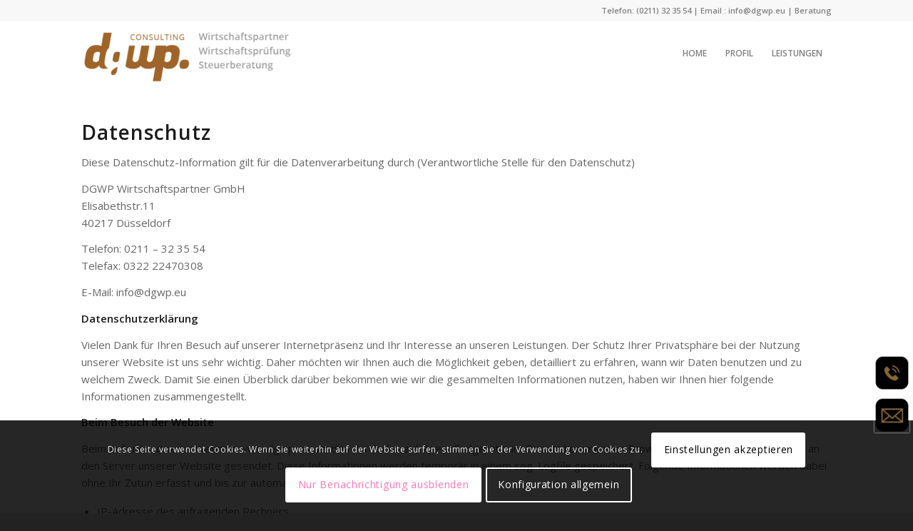

--- FILE ---
content_type: text/html; charset=UTF-8
request_url: https://www.dgwp.eu/datenschutz/
body_size: 63888
content:
<!DOCTYPE html><html lang="de" class="html_stretched responsive av-preloader-disabled  html_header_top html_logo_left html_main_nav_header html_menu_right html_slim html_header_sticky html_header_shrinking_disabled html_header_topbar_active html_mobile_menu_phone html_header_searchicon_disabled html_content_align_center html_header_unstick_top_disabled html_header_stretch_disabled html_minimal_header html_av-overlay-side html_av-overlay-side-classic html_av-submenu-noclone html_entry_id_74 av-cookies-consent-show-message-bar av-cookies-cookie-consent-enabled av-cookies-can-opt-out av-cookies-user-silent-accept avia-cookie-check-browser-settings av-no-preview av-default-lightbox html_text_menu_active av-mobile-menu-switch-default"><head><meta charset="UTF-8" /><meta name="viewport" content="width=device-width, initial-scale=1"><meta name='robots' content='index, follow, max-image-preview:large, max-snippet:-1, max-video-preview:-1' /> <script type='text/javascript'>function avia_cookie_check_sessionStorage()
				{
					//	FF throws error when all cookies blocked !!
					var sessionBlocked = false;
					try
					{
						var test = sessionStorage.getItem( 'aviaCookieRefused' ) != null;
					}
					catch(e)
					{
						sessionBlocked = true;
					}

					var aviaCookieRefused = ! sessionBlocked ? sessionStorage.getItem( 'aviaCookieRefused' ) : null;

					var html = document.getElementsByTagName('html')[0];

					/**
					 * Set a class to avoid calls to sessionStorage
					 */
					if( sessionBlocked || aviaCookieRefused )
					{
						if( html.className.indexOf('av-cookies-session-refused') < 0 )
						{
							html.className += ' av-cookies-session-refused';
						}
					}

					if( sessionBlocked || aviaCookieRefused || document.cookie.match(/aviaCookieConsent/) )
					{
						if( html.className.indexOf('av-cookies-user-silent-accept') >= 0 )
						{
							 html.className = html.className.replace(/\bav-cookies-user-silent-accept\b/g, '');
						}
					}
				}

				avia_cookie_check_sessionStorage();</script> <link media="all" href="https://www.dgwp.eu/wp-content/cache/autoptimize/css/autoptimize_a8197e3a7c701a49cfebd615923d398f.css" rel="stylesheet"><title>Datenschutz - Dirk Uwe Dgwp</title><link rel="canonical" href="https://www.dgwp.eu/datenschutz/" /><meta property="og:locale" content="de_DE" /><meta property="og:type" content="article" /><meta property="og:title" content="Datenschutz - Dirk Uwe Dgwp" /><meta property="og:url" content="https://www.dgwp.eu/datenschutz/" /><meta property="og:site_name" content="Dirk Uwe Dgwp" /><meta property="article:modified_time" content="2020-03-16T13:02:19+00:00" /><meta name="twitter:card" content="summary_large_image" /><meta name="twitter:label1" content="Geschätzte Lesezeit" /><meta name="twitter:data1" content="9 Minuten" /> <script type="application/ld+json" class="yoast-schema-graph">{"@context":"https://schema.org","@graph":[{"@type":"WebPage","@id":"https://www.dgwp.eu/datenschutz/","url":"https://www.dgwp.eu/datenschutz/","name":"Datenschutz - Dirk Uwe Dgwp","isPartOf":{"@id":"https://www.dgwp.eu/#website"},"datePublished":"2020-01-06T19:42:02+00:00","dateModified":"2020-03-16T13:02:19+00:00","breadcrumb":{"@id":"https://www.dgwp.eu/datenschutz/#breadcrumb"},"inLanguage":"de","potentialAction":[{"@type":"ReadAction","target":["https://www.dgwp.eu/datenschutz/"]}]},{"@type":"BreadcrumbList","@id":"https://www.dgwp.eu/datenschutz/#breadcrumb","itemListElement":[{"@type":"ListItem","position":1,"name":"Portada","item":"https://www.dgwp.eu/home/"},{"@type":"ListItem","position":2,"name":"Datenschutz"}]},{"@type":"WebSite","@id":"https://www.dgwp.eu/#website","url":"https://www.dgwp.eu/","name":"Dirk Uwe Dgwp","description":"","potentialAction":[{"@type":"SearchAction","target":{"@type":"EntryPoint","urlTemplate":"https://www.dgwp.eu/?s={search_term_string}"},"query-input":{"@type":"PropertyValueSpecification","valueRequired":true,"valueName":"search_term_string"}}],"inLanguage":"de"}]}</script> <link rel="alternate" type="application/rss+xml" title="Dirk Uwe Dgwp &raquo; Feed" href="https://www.dgwp.eu/feed/" /><link rel="alternate" type="application/rss+xml" title="Dirk Uwe Dgwp &raquo; Kommentar-Feed" href="https://www.dgwp.eu/comments/feed/" /><link rel='stylesheet' id='avia-merged-styles-css' href='https://www.dgwp.eu/wp-content/cache/autoptimize/css/autoptimize_single_84744df0035b0498ac4196aa677c3621.css' type='text/css' media='all' /><link rel="https://api.w.org/" href="https://www.dgwp.eu/wp-json/" /><link rel="alternate" title="JSON" type="application/json" href="https://www.dgwp.eu/wp-json/wp/v2/pages/74" /><link rel="EditURI" type="application/rsd+xml" title="RSD" href="https://www.dgwp.eu/xmlrpc.php?rsd" /><meta name="generator" content="WordPress 6.7.4" /><link rel='shortlink' href='https://www.dgwp.eu/?p=74' /><link rel="alternate" title="oEmbed (JSON)" type="application/json+oembed" href="https://www.dgwp.eu/wp-json/oembed/1.0/embed?url=https%3A%2F%2Fwww.dgwp.eu%2Fdatenschutz%2F" /><link rel="alternate" title="oEmbed (XML)" type="text/xml+oembed" href="https://www.dgwp.eu/wp-json/oembed/1.0/embed?url=https%3A%2F%2Fwww.dgwp.eu%2Fdatenschutz%2F&#038;format=xml" /><link rel="profile" href="https://gmpg.org/xfn/11" /><link rel="alternate" type="application/rss+xml" title="Dirk Uwe Dgwp RSS2 Feed" href="https://www.dgwp.eu/feed/" /><link rel="pingback" href="https://www.dgwp.eu/xmlrpc.php" /> <!--[if lt IE 9]><script src="https://www.dgwp.eu/wp-content/themes/enfold/js/html5shiv.js"></script><![endif]--><link rel="icon" href="https://www.dgwp.eu/wp-content/uploads/2020/01/Logo-dgup150-x150.png" type="image/png">  <script type="text/javascript">'use strict';var avia_is_mobile=!1;if(/Android|webOS|iPhone|iPad|iPod|BlackBerry|IEMobile|Opera Mini/i.test(navigator.userAgent)&&'ontouchstart' in document.documentElement){avia_is_mobile=!0;document.documentElement.className+=' avia_mobile '}
else{document.documentElement.className+=' avia_desktop '};document.documentElement.className+=' js_active ';(function(){var e=['-webkit-','-moz-','-ms-',''],n='',o=!1,a=!1;for(var t in e){if(e[t]+'transform' in document.documentElement.style){o=!0;n=e[t]+'transform'};if(e[t]+'perspective' in document.documentElement.style){a=!0}};if(o){document.documentElement.className+=' avia_transform '};if(a){document.documentElement.className+=' avia_transform3d '};if(typeof document.getElementsByClassName=='function'&&typeof document.documentElement.getBoundingClientRect=='function'&&avia_is_mobile==!1){if(n&&window.innerHeight>0){setTimeout(function(){var e=0,o={},a=0,t=document.getElementsByClassName('av-parallax'),i=window.pageYOffset||document.documentElement.scrollTop;for(e=0;e<t.length;e++){t[e].style.top='0px';o=t[e].getBoundingClientRect();a=Math.ceil((window.innerHeight+i-o.top)*0.3);t[e].style[n]='translate(0px, '+a+'px)';t[e].style.top='auto';t[e].className+=' enabled-parallax '}},50)}}})();</script> </head><body id="top" class="privacy-policy page-template-default page page-id-74 stretched no_sidebar_border rtl_columns av-curtain-numeric open_sans  av-recaptcha-enabled av-google-badge-hide" itemscope="itemscope" itemtype="https://schema.org/WebPage" ><div id='wrap_all'><header id='header' class='all_colors header_color light_bg_color  av_header_top av_logo_left av_main_nav_header av_menu_right av_slim av_header_sticky av_header_shrinking_disabled av_header_stretch_disabled av_mobile_menu_phone av_header_searchicon_disabled av_header_unstick_top_disabled av_minimal_header av_bottom_nav_disabled  av_header_border_disabled' data-av_shrink_factor='50' role="banner" itemscope="itemscope" itemtype="https://schema.org/WPHeader" ><div id='header_meta' class='container_wrap container_wrap_meta  av_secondary_right av_extra_header_active av_phone_active_right av_entry_id_74'><div class='container'><div class='phone-info '><div>Telefon: <a href='tel:+490211323554''>(0211) 32 35 54</a> | Email : <a href='mailto:info@dgwp.eu'>info@dgwp.eu</a> | <a href=''>Beratung</a></div></div></div></div><div  id='header_main' class='container_wrap container_wrap_logo'><div class='container av-logo-container'><div class='inner-container'><span class='logo avia-standard-logo'><a href='https://www.dgwp.eu/' class='' aria-label='Dirk Uwe Dgwp' ><noscript><img src="https://www.dgwp.eu/wp-content/uploads/2020/03/LogoDirkRecurso-1-300x86.png" height="100" width="300" alt='Dirk Uwe Dgwp' title='' /></noscript><img class="lazyload" src='data:image/svg+xml,%3Csvg%20xmlns=%22http://www.w3.org/2000/svg%22%20viewBox=%220%200%20300%20100%22%3E%3C/svg%3E' data-src="https://www.dgwp.eu/wp-content/uploads/2020/03/LogoDirkRecurso-1-300x86.png" height="100" width="300" alt='Dirk Uwe Dgwp' title='' /></a></span><nav class='main_menu' data-selectname='Wähle eine Seite'  role="navigation" itemscope="itemscope" itemtype="https://schema.org/SiteNavigationElement" ><div class="avia-menu av-main-nav-wrap"><ul role="menu" class="menu av-main-nav" id="avia-menu"><li role="menuitem" id="menu-item-86" class="menu-item menu-item-type-post_type menu-item-object-page menu-item-home menu-item-top-level menu-item-top-level-1"><a href="https://www.dgwp.eu/" itemprop="url" tabindex="0"><span class="avia-bullet"></span><span class="avia-menu-text">Home</span><span class="avia-menu-fx"><span class="avia-arrow-wrap"><span class="avia-arrow"></span></span></span></a></li><li role="menuitem" id="menu-item-272" class="menu-item menu-item-type-post_type menu-item-object-page menu-item-top-level menu-item-top-level-2"><a href="https://www.dgwp.eu/profil/" itemprop="url" tabindex="0"><span class="avia-bullet"></span><span class="avia-menu-text">Profil</span><span class="avia-menu-fx"><span class="avia-arrow-wrap"><span class="avia-arrow"></span></span></span></a></li><li role="menuitem" id="menu-item-340" class="menu-item menu-item-type-post_type menu-item-object-page menu-item-has-children menu-item-top-level menu-item-top-level-3"><a href="https://www.dgwp.eu/wirtschaftsprufung/" itemprop="url" tabindex="0"><span class="avia-bullet"></span><span class="avia-menu-text">Leistungen</span><span class="avia-menu-fx"><span class="avia-arrow-wrap"><span class="avia-arrow"></span></span></span></a><ul class="sub-menu"><li role="menuitem" id="menu-item-461" class="menu-item menu-item-type-post_type menu-item-object-page"><a href="https://www.dgwp.eu/wirtschaftsprufung/" itemprop="url" tabindex="0"><span class="avia-bullet"></span><span class="avia-menu-text">Wirtschaftsprüfung</span></a></li><li role="menuitem" id="menu-item-458" class="menu-item menu-item-type-post_type menu-item-object-page"><a href="https://www.dgwp.eu/steuerberatung/" itemprop="url" tabindex="0"><span class="avia-bullet"></span><span class="avia-menu-text">Steuerberatung</span></a></li><li role="menuitem" id="menu-item-615" class="menu-item menu-item-type-post_type menu-item-object-page"><a href="https://www.dgwp.eu/agrarsteuerrecht/" itemprop="url" tabindex="0"><span class="avia-bullet"></span><span class="avia-menu-text">Agrarsteuerrecht</span></a></li><li role="menuitem" id="menu-item-616" class="menu-item menu-item-type-post_type menu-item-object-page"><a href="https://www.dgwp.eu/espana-y-latinoamerica/" itemprop="url" tabindex="0"><span class="avia-bullet"></span><span class="avia-menu-text">España y Latinoamérica</span></a></li></ul></li><li class="av-burger-menu-main menu-item-avia-special " role="menuitem"> <a href="#" aria-label="Menü" aria-hidden="false"> <span class="av-hamburger av-hamburger--spin av-js-hamburger"> <span class="av-hamburger-box"> <span class="av-hamburger-inner"></span> <strong>Menü</strong> </span> </span> <span class="avia_hidden_link_text">Menü</span> </a></li></ul></div></nav></div></div></div><div class="header_bg"></div></header><div id='main' class='all_colors' data-scroll-offset='88'><div   class='main_color container_wrap_first container_wrap fullsize'  ><div class='container av-section-cont-open' ><main  role="main" itemprop="mainContentOfPage"  class='template-page content  av-content-full alpha units'><div class='post-entry post-entry-type-page post-entry-74'><div class='entry-content-wrapper clearfix'><section  class='av_textblock_section av-k7ugm2ag-f3506f3c5dec6a9d937f743fe3974a51 '   itemscope="itemscope" itemtype="https://schema.org/CreativeWork" ><div class='avia_textblock'  itemprop="text" ><h2><strong>Datenschutz </strong></h2><p>Diese Datenschutz-Information gilt für die Datenverarbeitung durch (Verantwortliche Stelle für den Datenschutz)</p><p>DGWP Wirtschaftspartner GmbH<br /> Elisabethstr.11<br /> 40217 Düsseldorf</p><p>Telefon: 0211 – 32 35 54<br /> Telefax: 0322 22470308</p><p>E-Mail: info@dgwp.eu</p><p><strong>Datenschutzerklärung</strong></p><p>Vielen Dank für Ihren Besuch auf unserer Internetpräsenz und Ihr Interesse an unseren Leistungen. Der Schutz Ihrer Privatsphäre bei der Nutzung unserer Website ist uns sehr wichtig. Daher möchten wir Ihnen auch die Möglichkeit geben, detailliert zu erfahren, wann wir Daten benutzen und zu welchem Zweck. Damit Sie einen Überblick darüber bekommen wie wir die gesammelten Informationen nutzen, haben wir Ihnen hier folgende Informationen zusammengestellt.</p><p><strong>Beim Besuch der Website</strong></p><p>Beim Aufrufen unserer Website www.dgwp.eu werden durch den auf Ihrem Endgerät zum Einsatz kommenden Browser automatisch Informationen an den Server unserer Website gesendet. Diese Informationen werden temporär in einem sog. Logfile gespeichert. Folgende Informationen werden dabei ohne Ihr Zutun erfasst und bis zur automatisierten Löschung gespeichert:</p><ul><li>IP-Adresse des anfragenden Rechners</li><li>Datum und Uhrzeit des Zugriffs</li><li>Name und URL der abgerufenen Datei</li><li>Website, von der aus der Zugriff erfolgt (Referrer-URL)</li><li>Verwendeter Browser und ggf. das Betriebssystem Ihres Rechners</li></ul><p>Name des Access-Providers Die genannten Daten werden durch uns zu folgenden Zwecken verarbeitet:</p><ul><li>Gewährleistung eines reibungslosen Verbindungsaufbaus der Website</li><li>Gewährleistung einer komfortablen Nutzung unserer Website</li><li>Auswertung der Systemsicherheit und –stabilität</li><li>weitere administrative Zwecke</li></ul><p>Die Rechtgrundlage für die Datenverarbeitung ist Art. 6 Abs. 1 lit. f DS-GVO. Unser berechtigtes Interessen folgt aus, oben aufgelistet, Zwecken zur Datenerhebung. In keinem Fall verwenden wir die erhobenen Daten zu dem Zweck, Rückschlüsse auf Ihre Person zu ziehen.</p><p>Darüber hinaus setzen wir beim Besuch unserer Website Cookies sowie Analysedienste ein. Nähere Erläuterungen dazu erhalten Sie unter den nachstehenden Ziff. dieser Datenschutzerklärung.</p><p><strong>Bei Nutzung unseres Kontaktformulars</strong></p><p>Bei Fragen jeglicher Art bieten wir Ihnen die Möglichkeit, mit uns über ein auf der Website bereitgestelltes Formular Kontakt aufzunehmen. Dabei ist die Angabe einer gültigen E-Mail-Adresse und Ihr Name erforderlich, damit wir wissen, von wem die Anfrage stammt und um diese beantworten zu können. Weitere Angaben können freiwillig getätigt werden.</p><p>Die Datenverarbeitung zum Zweck der Kontaktaufnahme mit uns erfolgt nach Art. 6 Abs. 1 lit. a DS-GVO auf Grundlage Ihrer freiwilligen erteilten Einwilligung.</p><p>Die von Ihnen im Kontaktformular eingegebenen Daten verbleiben bei uns, bis Sie uns zur Löschung auffordern, Ihre Einwilligung zur Speicherung widerrufen oder der Zweck für die Datenspeicherung entfällt (z.B. nach abgeschlossener Bearbeitung Ihrer Anfrage). Zwingende gesetzliche Bestimmungen – insbesondere Aufbewahrungsfristen – bleiben unberührt.</p><p><strong>Weitergabe von Daten</strong></p><p>Eine Übermittlung Ihrer persönlichen Daten an Dritte zu anderen als den im Folgenden aufgeführten Zwecken findet nicht statt.</p><p>Wir geben Ihre persönlichen Daten nur an Dritte weiter, wenn:</p><ul><li>Sie Ihre nach Art. 6 Abs. 1 lit. a DS-GVO ausdrückliche Einwilligung dazu erteilt haben,</li><li>die Weitergabe nach Art. 6 Abs. 1 lit. f DS-GVO zur Geltendmachung, Ausübung oder Verteidigung von Rechtsansprüchen erforderlich ist und kein Grund zur Annahme besteht, dass Sie ein überwiegendes schutzwürdiges Interesse an der Nichtweitergabe Ihrer Daten haben,</li><li>für den Fall, dass für die Weitergabe nach Art. 6 Abs. 1 S. 1 lit. c DS-GVO eine gesetzliche Verpflichtung besteht, sowie</li><li>dies gesetzlich zulässig und nach Art. 6 Abs. 1 lit. b DS-GVO für die Abwicklung von Vertragsverhältnissen mit Ihnen erforderlich ist.</li></ul><p><strong>Cookies</strong></p><p>Wir setzen auf unserer Seite Cookies ein. Hierbei handelt es sich um kleine Dateien, die Ihr Browser automatisch erstellt und die auf Ihrem Endgerät (Laptop, Tablet, Smartphone o.ä.) gespeichert werden, wenn Sie unsere Seite besuchen. Cookies richten auf Ihrem Endgerät keinen Schaden an, enthalten keine Viren, Trojaner oder sonstige Schadsoftware.</p><p>In dem Cookie werden Informationen abgelegt, die sich jeweils im Zusammenhang mit dem spezifisch eingesetzten Endgerät ergeben. Dies bedeutet jedoch nicht, dass wir dadurch unmittelbar Kenntnis von Ihrer Identität erhalten.</p><p>Der Einsatz von Cookies dient einerseits dazu, die Nutzung unseres Angebots für Sie angenehmer zu gestalten. So setzen wir sogenannten Session-Cookies ein, um zu erkennen, dass Sie einzelne Seiten unserer Website bereits besucht haben. Diese werden nach Verlassen unserer Seite automatisch gelöscht.</p><p>Darüber hinaus setzen wir ebenfalls zur Optimierung der Benutzerfreundlichkeit temporäre Cookies ein, die für einen bestimmten festgelegten Zeitraum auf Ihrem Endgerät gespeichert werden.</p><p>Zum anderen setzten wir Cookies ein, um die Nutzung unserer Website statistisch zu erfassen und zum Zwecke der Optimierung unseres Angebotes für Sie auszuwerten (Analyse Tools). Diese Cookies ermöglichen es uns, bei einem erneuten Besuch unserer Seite automatisch zu erkennen, dass Sie bereits bei uns waren. Diese Cookies werden nach einer jeweils definierten Zeit automatisch gelöscht.</p><p>Die durch Cookies verarbeiteten Daten sind für die genannten Zwecke zur Wahrung unserer berechtigten Interessen sowie der Dritter nach Art. 6 Abs. 1 lit. f DS-GVO erforderlich.</p><p>Die meisten Browser akzeptieren Cookies automatisch. Sie können Ihren Browser jedoch so konfigurieren, dass keine Cookies auf Ihrem Computer gespeichert werden oder stets ein Hinweis erscheint, bevor ein neuer Cookie angelegt wird. Die vollständige Deaktivierung von Cookies kann jedoch dazu führen, dass Sie nicht alle Funktionen unserer Website nutzen können.</p><p><strong>Analyse Tools</strong></p><p>Diese Website nutzt Funktionen des Webanalysedienstes Google Analytics. Anbieter ist die Google Inc., 1600 Amphitheatre Parkway, Mountain View, CA 94043, USA.</p><p>Google Analytics verwendet so genannte „Cookies“. Das sind Textdateien, die auf Ihrem Computer gespeichert werden und die eine Analyse der Benutzung der Website durch Sie ermöglichen. Die durch den Cookie erzeugten Informationen über Ihre Benutzung dieser Website werden in der Regel an einen Server von Google in den USA übertragen und dort gespeichert.</p><p>Die Speicherung von Google-Analytics-Cookies erfolgt auf Grundlage von Art. 6 Abs. 1 lit. f DSGVO. Der Websitebetreiber hat ein berechtigtes Interesse an der Analyse des Nutzerverhaltens, um sowohl sein Webangebot als auch seine Werbung zu optimieren.</p><p><strong>IP Anonymisierung</strong><br /> Wir haben auf dieser Website die Funktion IP-Anonymisierung aktiviert. Dadurch wird Ihre IP-Adresse von Google innerhalb von Mitgliedstaaten der Europäischen Union oder in anderen Vertragsstaaten des Abkommens über den Europäischen Wirtschaftsraum vor der Übermittlung in die USA gekürzt. Nur in Ausnahmefällen wird die volle IP-Adresse an einen Server von Google in den USA übertragen und dort gekürzt. Im Auftrag des Betreibers dieser Website wird Google diese Informationen benutzen, um Ihre Nutzung der Website auszuwerten, um Reports über die Websiteaktivitäten zusammenzustellen und um weitere mit der Websitenutzung und der Internetnutzung verbundene Dienstleistungen gegenüber dem Websitebetreiber zu erbringen. Die im Rahmen von Google Analytics von Ihrem Browser übermittelte IP-Adresse wird nicht mit anderen Daten von Google zusammengeführt.</p><p><strong>Browser Plugin</strong><br /> Sie können die Speicherung der Cookies durch eine entsprechende Einstellung Ihrer Browser-Software verhindern; wir weisen Sie jedoch darauf hin, dass Sie in diesem Fall gegebenenfalls nicht sämtliche Funktionen dieser Website vollumfänglich werden nutzen können. Sie können darüber hinaus die Erfassung der durch den Cookie erzeugten und auf Ihre Nutzung der Website bezogenen Daten (inkl. Ihrer IP-Adresse) an Google sowie die Verarbeitung dieser Daten durch Google verhindern, indem Sie das unter dem folgenden Link verfügbare Browser-Plugin herunterladen und installieren: <a href="https://tools.google.com/dlpage/gaoptout?hl=de">https://tools.google.com/dlpage/gaoptout?hl=de</a>.</p><p><strong>Widerspruch gegen Datenerfassung</strong><br /> Sie können die Erfassung Ihrer Daten durch Google Analytics verhindern, indem Sie auf folgenden Link klicken. Es wird ein Opt-Out-Cookie gesetzt, der die Erfassung Ihrer Daten bei zukünftigen Besuchen dieser Website verhindert: <a href="https://potsdam.gmh-group.net/datenschutz">Google Analytics deaktivieren</a></p><p>Mehr Informationen zum Umgang mit Nutzerdaten bei Google Analytics finden Sie in der Datenschutzerklärung von Google: <a href="https://support.google.com/analytics/answer/6004245?hl=de">https://support.google.com/analytics/answer/6004245?hl=de</a>.</p><p><strong>Auftragsdatenverarbeitung</strong><br /> Wir haben mit Google einen Vertrag zur Auftragsdatenverarbeitung abgeschlossen und setzen die strengen Vorgaben der deutschen Datenschutzbehörden bei der Nutzung von Google Analytics vollständig um.</p><p><strong>Betroffenenrechte</strong></p><p>Sie haben das Recht: gemäß Art. 15 DS-GVO Auskunft über Ihre von uns verarbeiteten personenbezogenen Daten zu verlangen. Insbesondere können Sie Auskunft über die Verarbeitungszwecke, die Kategorie der personenbezogenen Daten, die Kategorien von Empfängern, gegenüber denen Ihre Daten offengelegt wurden oder werden, die geplante Speicherdauer, das Bestehen eines Rechts auf Berichtigung, Löschung, Einschränkung der Verarbeitung oder Widerspruch, das Bestehen eines Beschwerderechts, die Herkunft ihrer Daten, sofern diese nicht bei uns erhoben wurden, sowie über das Bestehen einer automatisierten Entscheidungsfindung einschließlich Profiling und ggf. aussagekräftigen Informationen zu deren Einzelheiten verlangen;</p><ul><li>gemäß Art. 16 DS-GVO unverzüglich die Berichtigung unrichtiger oder Vervollständigung Ihrer bei uns gespeicherten personenbezogenen Daten zu verlangen;</li><li>gemäß Art. 17 DS-GVO die Löschung Ihrer bei uns gespeicherten personenbezogenen Daten zu verlangen, soweit nicht die Verarbeitung zur Ausübung des Rechts auf freie Meinungsäußerung und Information, zur Erfüllung einer rechtlichen Verpflichtung, aus Gründen des öffentlichen Interesses oder zur Geltendmachung, Ausübung oder Verteidigung von Rechtsansprüchen erforderlich ist;</li><li>gemäß Art. 18 DS-GVO die Einschränkung der Verarbeitung Ihrer personenbezogenen Daten zu verlangen, soweit die Richtigkeit der Daten von Ihnen bestritten wird, die Verarbeitung unrechtmäßig ist, Sie aber deren Löschung ablehnen und wir die Daten nicht mehr benötigen, Sie jedoch diese zur Geltendmachung, Ausübung oder Verteidigung von Rechtsansprüchen benötigen oder Sie gemäß Art. 21 DS-GVO Widerspruch gegen die Verarbeitung eingelegt haben</li><li>gemäß Art. 20 DS-GVO Ihre personenbezogenen Daten, die Sie uns bereitgestellt haben, in einem strukturierten, gängigen und maschinenlesebaren Format zu erhalten oder die Übermittlung an einen anderen Verantwortlichen zu verlangen;</li><li>gemäß Art. 7 Abs. 3 DS-GVO Ihre einmal erteilte Einwilligung jederzeit gegenüber uns zu widerrufen. Dies hat zur Folge, dass wir die Datenverarbeitung, die auf dieser Einwilligung beruhte, für die Zukunft nicht mehr fortführen dürfen und</li><li>gemäß Art. 77 DS-GVO sich bei einer Aufsichtsbehörde zu beschweren. In der Regel können Sie sich hierfür an die Aufsichtsbehörde Ihres üblichen Aufenthaltsortes oder Arbeitsplatzes oder unseres Kanzleisitzes wenden.</li></ul><p><strong>Widerspruchsrecht</strong></p><p>Sofern Ihre personenbezogenen Daten auf Grundlage von berechtigten Interessen gemäß Art. 6 Abs. 1 lit. f DS-GVO verarbeitet werden, haben Sie das Recht, gemäß Art. 21 DSGVO Widerspruch gegen die Verarbeitung Ihrer personenbezogenen Daten einzulegen.</p><p>Möchten Sie von Ihrem Widerrufs- oder Widerspruchsrecht Gebrauch machen, genügt eine E-Mail an DSB-Flensburg@gmh-group.net</p><p><strong>Datensicherheit</strong></p><p>Wir verwenden innerhalb des Website-Besuchs das verbreitete SSL-Verfahren (Secure Socket Layer) Ob eine einzelne Seite unseres Internetauftrittes verschlüsselt übertragen wird, erkennen Sie an der geschlossenen Darstellung des Schüssel- beziehungsweise Schloss-Symbols in der unteren Statusleiste Ihres Browsers.</p><p>Wir bedienen uns im Übrigen geeigneter technischer und organisatorischer Sicherheitsmaßnahmen, um Ihre Daten gegen zufällige oder vorsätzliche Manipulationen, teilweisen oder vollständigen Verlust, Zerstörung oder gegen den unbefugten Zugriff Dritter zu schützen. Unsere Sicherheitsmaßnahmen werden entsprechend der technologischen Entwicklung fortlaufend verbessert.</p><p><em>Stand März 2020</em></p></div></section></div></div></main></div></div><div class="footer-page-content footer_color" id="footer-page"><div id='av_section_1'  class='avia-section av-k52s00e4-12be6acfe7a19236a89d1d15ae962fce footer_color avia-section-default avia-no-border-styling  avia-builder-el-0  el_before_av_section  avia-builder-el-first  fuente_footer avia-bg-style-scroll container_wrap fullsize'  ><div class='container av-section-cont-open' ><main  role="main" itemprop="mainContentOfPage"  class='template-page content  av-content-full alpha units'><div class='post-entry post-entry-type-page post-entry-74'><div class='entry-content-wrapper clearfix'><div class='flex_column_table av-k52snhql-1376aed26e8e588718608d80961cf69b sc-av_one_fourth av-equal-height-column-flextable'><style type="text/css" data-created_by="avia_inline_auto" id="style-css-av-k52snhql-1376aed26e8e588718608d80961cf69b">.flex_column.av-k52snhql-1376aed26e8e588718608d80961cf69b{
border-radius:0px 0px 0px 0px;
padding:0px 0px 0px 20px;
background:url(https://www.dgwp.eu/wp-content/uploads/2020/01/LineaVertical.jpg) 0% 0% repeat-y scroll ;
}</style><div  class='flex_column av-k52snhql-1376aed26e8e588718608d80961cf69b av_one_fourth  avia-builder-el-1  el_before_av_one_third  avia-builder-el-first  first flex_column_table_cell av-equal-height-column av-align-top  '     ><section  class='av_textblock_section av-k52s1oyv-6777e124ed9f515f99833678473060ec '   itemscope="itemscope" itemtype="https://schema.org/CreativeWork" ><div class='avia_textblock'  itemprop="text" ><p>Besuchen Sie uns</p><div id="ritekit-alerts"></div><div id="ritekit-alerts"></div></div></section><section  class='av_textblock_section av-k52s2y0e-d457e833299c1c7625229a544e611412 '   itemscope="itemscope" itemtype="https://schema.org/CreativeWork" ><div class='avia_textblock av_inherit_color'  itemprop="text" ><h4><a class="moz-txt-link-abbreviated" href="mailto:info@dgwp.eu">info@dgwp.eu</a></h4><div id="ritekit-alerts"></div><div id="ritekit-alerts"></div><div id="ritekit-alerts"></div><div id="ritekit-alerts"></div></div></section></div><div class='av-flex-placeholder'></div><style type="text/css" data-created_by="avia_inline_auto" id="style-css-av-k52snhql-072457b11a51b955bad9f3e062e59fc9">.flex_column.av-k52snhql-072457b11a51b955bad9f3e062e59fc9{
border-radius:0px 0px 0px 0px;
padding:0px 0px 0px 20px;
background:url(https://www.dgwp.eu/wp-content/uploads/2020/01/LineaVertical.jpg) 0% 50% no-repeat scroll ;
}</style><div  class='flex_column av-k52snhql-072457b11a51b955bad9f3e062e59fc9 av_one_third  avia-builder-el-4  el_after_av_one_fourth  el_before_av_two_fifth  flex_column_table_cell av-equal-height-column av-align-top  '     ><section  class='av_textblock_section av-k52s1oyv-baf8d0bb62a175fbf21a05e5354b04e9 '   itemscope="itemscope" itemtype="https://schema.org/CreativeWork" ><div class='avia_textblock'  itemprop="text" ><p>Rufen Sie uns an!</p><div id="ritekit-alerts"></div><div id="gtx-trans" style="position: absolute; left: 0px; top: -12.4062px;"><div class="gtx-trans-icon"></div></div></div></section><section  class='av_textblock_section av-k52s1oyv-6777e124ed9f515f99833678473060ec '   itemscope="itemscope" itemtype="https://schema.org/CreativeWork" ><div class='avia_textblock'  itemprop="text" ><p><strong>Düsseldorf :</strong></p><div id="ritekit-alerts"></div><div id="ritekit-alerts"></div><div id="ritekit-alerts"></div><div id="ritekit-alerts"></div></div></section><section  class='av_textblock_section av-k52s2y0e-d457e833299c1c7625229a544e611412 '   itemscope="itemscope" itemtype="https://schema.org/CreativeWork" ><div class='avia_textblock av_inherit_color'  itemprop="text" ><h4>(0211) 32 35 54</h4><div id="ritekit-alerts"></div><div id="ritekit-alerts"></div><div id="gtx-trans" style="position: absolute; left: 222px; top: 43px;"><div class="gtx-trans-icon"></div></div></div></section><section  class='av_textblock_section av-k52s1oyv-6777e124ed9f515f99833678473060ec '   itemscope="itemscope" itemtype="https://schema.org/CreativeWork" ><div class='avia_textblock'  itemprop="text" ><p>Besuchen Sie uns:</p><div id="ritekit-alerts"></div><div id="ritekit-alerts"></div><div id="ritekit-alerts"></div></div></section><section  class='av_textblock_section av-k52s2y0e-d457e833299c1c7625229a544e611412 '   itemscope="itemscope" itemtype="https://schema.org/CreativeWork" ><div class='avia_textblock av_inherit_color'  itemprop="text" ><h4>Elisabethstr. 11, 40217 Düsseldorf</h4><div id="ritekit-alerts"></div><div id="ritekit-alerts"></div><div id="ritekit-alerts"></div><div id="ritekit-alerts"></div><div id="ritekit-alerts"></div></div></section></div><div class='av-flex-placeholder'></div><style type="text/css" data-created_by="avia_inline_auto" id="style-css-av-k52snhql-072457b11a51b955bad9f3e062e59fc9">.flex_column.av-k52snhql-072457b11a51b955bad9f3e062e59fc9{
border-radius:0px 0px 0px 0px;
padding:0px 0px 0px 20px;
background:url(https://www.dgwp.eu/wp-content/uploads/2020/01/LineaVertical.jpg) 0% 50% no-repeat scroll ;
}</style><div  class='flex_column av-k52snhql-072457b11a51b955bad9f3e062e59fc9 av_two_fifth  avia-builder-el-10  el_after_av_one_third  avia-builder-el-last  flex_column_table_cell av-equal-height-column av-align-top  '     ><section  class='av_textblock_section av-k52s1oyv-baf8d0bb62a175fbf21a05e5354b04e9 '   itemscope="itemscope" itemtype="https://schema.org/CreativeWork" ><div class='avia_textblock'  itemprop="text" ><p>Rufen Sie uns an!</p><div id="ritekit-alerts"></div><div id="gtx-trans" style="position: absolute; left: 0px; top: -12.4062px;"><div class="gtx-trans-icon"></div></div></div></section><section  class='av_textblock_section av-k52s1oyv-6777e124ed9f515f99833678473060ec '   itemscope="itemscope" itemtype="https://schema.org/CreativeWork" ><div class='avia_textblock'  itemprop="text" ><p><strong>Potsdam:</strong></p><div id="ritekit-alerts"></div><div id="ritekit-alerts"></div><div id="ritekit-alerts"></div><div id="ritekit-alerts"></div></div></section><section  class='av_textblock_section av-k52s2y0e-d457e833299c1c7625229a544e611412 '   itemscope="itemscope" itemtype="https://schema.org/CreativeWork" ><div class='avia_textblock av_inherit_color'  itemprop="text" ><h4>(0331) 230 89 30</h4><div id="ritekit-alerts"></div><div id="ritekit-alerts"></div><div id="gtx-trans" style="position: absolute; left: 222px; top: 43px;"><div class="gtx-trans-icon"></div></div></div></section><section  class='av_textblock_section av-k52s1oyv-6777e124ed9f515f99833678473060ec '   itemscope="itemscope" itemtype="https://schema.org/CreativeWork" ><div class='avia_textblock'  itemprop="text" ><p>Besuchen Sie uns:</p><div id="ritekit-alerts"></div><div id="ritekit-alerts"></div><div id="ritekit-alerts"></div></div></section><section  class='av_textblock_section av-k52s2y0e-d457e833299c1c7625229a544e611412 '   itemscope="itemscope" itemtype="https://schema.org/CreativeWork" ><div class='avia_textblock av_inherit_color'  itemprop="text" ><h4>Lindenstr. 6, 14467 Potsdam</h4><div id="ritekit-alerts"></div><div id="ritekit-alerts"></div><div id="ritekit-alerts"></div><div id="ritekit-alerts"></div><div id="ritekit-alerts"></div></div></section></div></div></div></div></main></div></div><div id='av_section_2'  class='avia-section av-cmyf-72574c9d01ca0f1753a7a43926e8f157 footer_color avia-section-default avia-no-border-styling  avia-builder-el-16  el_after_av_section  el_before_av_section  fuente_footer avia-bg-style-scroll container_wrap fullsize'  ><div class='container av-section-cont-open' ><div class='template-page content  av-content-full alpha units'><div class='post-entry post-entry-type-page post-entry-74'><div class='entry-content-wrapper clearfix'><div class='flex_column_table av-k52snhql-96b0bc61c1ed5de7aed644cff5da3c24 sc-av_one_fourth av-equal-height-column-flextable'><style type="text/css" data-created_by="avia_inline_auto" id="style-css-av-k52snhql-96b0bc61c1ed5de7aed644cff5da3c24">.flex_column.av-k52snhql-96b0bc61c1ed5de7aed644cff5da3c24{
border-radius:0px 0px 0px 0px;
padding:0px 0px 0px 0px;
background:url(https://www.dgwp.eu/wp-content/uploads/2020/01/Logo-dgup300pxFooter.png) 0% 0% no-repeat scroll ;
}</style><div  class='flex_column av-k52snhql-96b0bc61c1ed5de7aed644cff5da3c24 av_one_fourth  avia-builder-el-17  el_before_av_one_third  avia-builder-el-first  first flex_column_table_cell av-equal-height-column av-align-top av-zero-column-padding avia-full-contain  '     ></div><div class='av-flex-placeholder'></div><div  class='flex_column av-k52snhql-b0d196f6eacc83d272a368a4c790dec2 av_one_third  avia-builder-el-18  el_after_av_one_fourth  el_before_av_two_fifth  flex_column_table_cell av-equal-height-column av-align-top  '     ><section  class='av_textblock_section av-k52s2y0e-d457e833299c1c7625229a544e611412 '   itemscope="itemscope" itemtype="https://schema.org/CreativeWork" ><div class='avia_textblock av_inherit_color'  itemprop="text" ><h4>Netzwerk</h4><div id="ritekit-alerts"></div><div id="ritekit-alerts"></div><div id="ritekit-alerts"></div><div id="ritekit-alerts"></div></div></section><section  class='av_textblock_section av-k52s1oyv-6777e124ed9f515f99833678473060ec '   itemscope="itemscope" itemtype="https://schema.org/CreativeWork" ><div class='avia_textblock'  itemprop="text" ><p>Wir sind sehr gut vernetzt zu Fachberatern für internationales Steuerrecht, Notaren sowie zu den passenden Rechtsanwälten, so dass wir Ihnen auch hier –beispielsweise in Fällen der Steuerhinterziehung schnell und unkompliziert Hilfestellung „aus einer Hand“ anbieten können.</p><div id="ritekit-alerts"></div><div id="ritekit-alerts"></div></div></section></div><div class='av-flex-placeholder'></div><div  class='flex_column av-k52snhql-1d4881b8b68e344de6f466644d79f71b av_two_fifth  avia-builder-el-21  el_after_av_one_third  avia-builder-el-last  flex_column_table_cell av-equal-height-column av-align-top  '     ><section  class='av_textblock_section av-k52s2y0e-d457e833299c1c7625229a544e611412 '   itemscope="itemscope" itemtype="https://schema.org/CreativeWork" ><div class='avia_textblock av_inherit_color'  itemprop="text" ><h4>Tätigkeitsbereich</h4><div id="ritekit-alerts"></div><div id="ritekit-alerts"></div><div id="ritekit-alerts"></div><div id="ritekit-alerts"></div></div></section><section  class='av_textblock_section av-k52s1oyv-8ba0a3d9d3e3e8661855c183e08a83fc '   itemscope="itemscope" itemtype="https://schema.org/CreativeWork" ><div class='avia_textblock av_inherit_color'  itemprop="text" ><p><a href="https://www.dgwp.eu/index.php/wirtschaftsprufung/">Wirtschaftsprüfung</a></p><p><a href="https://www.dgwp.eu/index.php/steuerberatung/">Steuerberatung</a></p><p><a href="https://www.dgwp.eu/index.php/agrarsteuerrecht/">Agrarsteuerrecht</a></p><p><a href="https://www.dgwp.eu/index.php/espana-y-latinoamerica/">España y Latinoamérica</a></p><div id="ritekit-alerts"></div><div id="ritekit-alerts"></div><div id="ritekit-alerts"></div><div id="ritekit-alerts"></div><div id="ritekit-alerts"></div></div></section></div></div></p></div></div></div></div></div><div id='av_section_3'  class='avia-section av-k52u3m4x-09373ad6de2b2c4734893004c39db207 main_color avia-section-small avia-no-border-styling  avia-builder-el-24  el_after_av_section  avia-builder-el-last  avia-bg-style-scroll av-minimum-height av-minimum-height-custom av-height-custom  container_wrap fullsize'   data-av_minimum_height_px='50'><div class='container av-section-cont-open' style='height:50px'><div class='template-page content  av-content-full alpha units'><div class='post-entry post-entry-type-page post-entry-74'><div class='entry-content-wrapper clearfix'><section  class='av_textblock_section av-k52s1oyv-676252d838c578b23f39fe4c2f4f0596 '   itemscope="itemscope" itemtype="https://schema.org/CreativeWork" ><div class='avia_textblock av_inherit_color'  itemprop="text" ><p style="text-align: right;"><a href="https://www.dgwp.eu/index.php/datenschutz/">Datenschutz</a>    <a href="https://www.dgwp.eu/index.php/impressum/">Impressum</a></p><div id="ritekit-alerts"></div><div id="ritekit-alerts"></div><div id="ritekit-alerts"></div><div id="ritekit-alerts"></div><div id="ritekit-alerts"></div><div id="ritekit-alerts"></div><div id="ritekit-alerts"></div></div></section></div></div></div></div></div></div></div></div> <a href='#top' title='Nach oben scrollen' id='scroll-top-link' aria-hidden='true' data-av_icon='' data-av_iconfont='entypo-fontello' tabindex='-1'><span class="avia_hidden_link_text">Nach oben scrollen</span></a><div id="fb-root"></div><div class="avia-cookie-consent-wrap" aria-hidden="true"><div class='avia-cookie-consent cookiebar-hidden  avia-cookiemessage-bottom'  aria-hidden='true'  data-contents='e8cc9f76f3094a1cc7022999ce1457b2||v1.0' ><div class="container"><p class='avia_cookie_text'>Diese Seite verwendet Cookies. Wenn Sie weiterhin auf der Website surfen, stimmen Sie der Verwendung von Cookies zu.</p><a href='#' class='avia-button avia-color-theme-color-highlight avia-cookie-consent-button avia-cookie-consent-button-1  avia-cookie-close-bar '  title="Wenn Sie die Verwendung von Cookies zulassen, können Sie verwendete Cookies in den Einstellungen ändern" > Einstellungen akzeptieren</a><a href='#' class='avia-button avia-color-theme-color-highlight avia-cookie-consent-button avia-cookie-consent-button-2 av-extra-cookie-btn  avia-cookie-hide-notification'  title=" Erlauben Sie nicht, Cookies zu verwenden - einige Funktionen auf unserer Website funktionieren möglicherweise nicht wie erwartet." >Nur Benachrichtigung ausblenden</a><a href='#' class='avia-button avia-color-theme-color-highlight avia-cookie-consent-button avia-cookie-consent-button-3 av-extra-cookie-btn  avia-cookie-info-btn '  title=" Erhalten Sie weitere Informationen zu Cookies und wählen Sie aus, welche Sie zulassen möchten oder nicht." > Konfiguration allgemein</a></div></div><div id='av-consent-extra-info' data-nosnippet class='av-inline-modal main_color avia-hide-popup-close'><div  class='av-special-heading av-av_heading-ab56c8a07edcd3c7f84612e8c0e56536 av-special-heading-h3 blockquote modern-quote'><h3 class='av-special-heading-tag'  itemprop="headline"  >Cookie- und Datenschutzeinstellungen</h3><div class="special-heading-border"><div class="special-heading-inner-border"></div></div></div><br /><div  class='hr av-jhe1dyat-381e073337cc8512c616f9ce78cc22d9 hr-custom hr-left hr-icon-no'><span class='hr-inner inner-border-av-border-thin'><span class="hr-inner-style"></span></span></div><br /><div  class='tabcontainer av-jhds1skt-57ef9df26b3cd01206052db147fbe716 sidebar_tab sidebar_tab_left noborder_tabs' role='tablist'><section class='av_tab_section av_tab_section av-av_tab-eb01b3bed7d023ba3b424000a5409251' ><div class='tab active_tab' role='tab' tabindex='0' data-fake-id='#tab-id-1' aria-controls='tab-id-1-content' >Wie wir Cookies verwenden</div><div id='tab-id-1-content' class='tab_content active_tab_content' aria-hidden="false"><div class='tab_inner_content invers-color' ><p>Wir können Cookies anfordern, die auf Ihrem Gerät eingestellt werden. Wir verwenden Cookies, um uns mitzuteilen, wenn Sie unsere Websites besuchen, wie Sie mit uns interagieren, Ihre Nutzererfahrung verbessern und Ihre Beziehung zu unserer Website anpassen.</p><p> Klicken Sie auf die verschiedenen Kategorienüberschriften, um mehr zu erfahren. Sie können auch einige Ihrer Einstellungen ändern. Beachten Sie, dass das Blockieren einiger Arten von Cookies Auswirkungen auf Ihre Erfahrung auf unseren Websites und auf die Dienste haben kann, die wir anbieten können.</p></div></div></section><section class='av_tab_section av_tab_section av-av_tab-402f9f4fb830f24d05bc3d7f1fda5e3d' ><div class='tab' role='tab' tabindex='0' data-fake-id='#tab-id-2' aria-controls='tab-id-2-content' >Notwendige Website Cookies</div><div id='tab-id-2-content' class='tab_content' aria-hidden="true"><div class='tab_inner_content invers-color' ><p>Diese Cookies sind unbedingt erforderlich, um Ihnen die auf unserer Webseite verfügbaren Dienste und Funktionen zur Verfügung zu stellen.</p><p>Da diese Cookies für die auf unserer Webseite verfügbaren Dienste und Funktionen unbedingt erforderlich sind, hat die Ablehnung Auswirkungen auf die Funktionsweise unserer Webseite. Sie können Cookies jederzeit blockieren oder löschen, indem Sie Ihre Browsereinstellungen ändern und das Blockieren aller Cookies auf dieser Webseite erzwingen. Sie werden jedoch immer aufgefordert, Cookies zu akzeptieren / abzulehnen, wenn Sie unsere Website erneut besuchen.</p><p>Wir respektieren es voll und ganz, wenn Sie Cookies ablehnen möchten. Um zu vermeiden, dass Sie immer wieder nach Cookies gefragt werden, erlauben Sie uns bitte, einen Cookie für Ihre Einstellungen zu speichern. Sie können sich jederzeit abmelden oder andere Cookies zulassen, um unsere Dienste vollumfänglich nutzen zu können. Wenn Sie Cookies ablehnen, werden alle gesetzten Cookies auf unserer Domain entfernt.</p><p>Wir stellen Ihnen eine Liste der von Ihrem Computer auf unserer Domain gespeicherten Cookies zur Verfügung. Aus Sicherheitsgründen können wie Ihnen keine Cookies anzeigen, die von anderen Domains gespeichert werden. Diese können Sie in den Sicherheitseinstellungen Ihres Browsers einsehen.</p><div class="av-switch-aviaPrivacyRefuseCookiesHideBar av-toggle-switch av-cookie-disable-external-toggle av-cookie-save-checked av-cookie-default-checked"><label><input type="checkbox" checked="checked" id="aviaPrivacyRefuseCookiesHideBar" class="aviaPrivacyRefuseCookiesHideBar " name="aviaPrivacyRefuseCookiesHideBar" ><span class="toggle-track"></span><span class="toggle-label-content">Aktivieren, damit die Nachrichtenleiste dauerhaft ausgeblendet wird und alle Cookies, denen nicht zugestimmt wurde, abgelehnt werden. Wir benötigen zwei Cookies, damit diese Einstellung gespeichert wird. Andernfalls wird diese Mitteilung bei jedem Seitenladen eingeblendet werden.</span></label></div><div class="av-switch-aviaPrivacyEssentialCookiesEnabled av-toggle-switch av-cookie-disable-external-toggle av-cookie-save-checked av-cookie-default-checked"><label><input type="checkbox" checked="checked" id="aviaPrivacyEssentialCookiesEnabled" class="aviaPrivacyEssentialCookiesEnabled " name="aviaPrivacyEssentialCookiesEnabled" ><span class="toggle-track"></span><span class="toggle-label-content">Hier klicken, um notwendige Cookies zu aktivieren/deaktivieren.</span></label></div></div></div></section><section class='av_tab_section av_tab_section av-av_tab-06ead4e8e4043a8096f66531bbd66a51' ><div class='tab' role='tab' tabindex='0' data-fake-id='#tab-id-3' aria-controls='tab-id-3-content' >Andere externe Dienste</div><div id='tab-id-3-content' class='tab_content' aria-hidden="true"><div class='tab_inner_content invers-color' ><p>Wir nutzen auch verschiedene externe Dienste wie Google Webfonts, Google Maps und externe Videoanbieter. Da diese Anbieter möglicherweise personenbezogene Daten von Ihnen speichern, können Sie diese hier deaktivieren. Bitte beachten Sie, dass eine Deaktivierung dieser Cookies die Funktionalität und das Aussehen unserer Webseite erheblich beeinträchtigen kann. Die Änderungen werden nach einem Neuladen der Seite wirksam.</p><p>Google Webfont Einstellungen:</p><div class="av-switch-aviaPrivacyGoogleWebfontsDisabled av-toggle-switch av-cookie-disable-external-toggle av-cookie-save-unchecked av-cookie-default-checked"><label><input type="checkbox" checked="checked" id="aviaPrivacyGoogleWebfontsDisabled" class="aviaPrivacyGoogleWebfontsDisabled " name="aviaPrivacyGoogleWebfontsDisabled" ><span class="toggle-track"></span><span class="toggle-label-content">Hier klicken, um Google Webfonts zu aktivieren/deaktivieren.</span></label></div><p>Google Maps Einstellungen:</p><div class="av-switch-aviaPrivacyGoogleMapsDisabled av-toggle-switch av-cookie-disable-external-toggle av-cookie-save-unchecked av-cookie-default-checked"><label><input type="checkbox" checked="checked" id="aviaPrivacyGoogleMapsDisabled" class="aviaPrivacyGoogleMapsDisabled " name="aviaPrivacyGoogleMapsDisabled" ><span class="toggle-track"></span><span class="toggle-label-content">Hier klicken, um Google Maps zu aktivieren/deaktivieren.</span></label></div><p>Google reCaptcha Einstellungen:</p><div class="av-switch-aviaPrivacyGoogleReCaptchaDisabled av-toggle-switch av-cookie-disable-external-toggle av-cookie-save-unchecked av-cookie-default-checked"><label><input type="checkbox" checked="checked" id="aviaPrivacyGoogleReCaptchaDisabled" class="aviaPrivacyGoogleReCaptchaDisabled " name="aviaPrivacyGoogleReCaptchaDisabled" ><span class="toggle-track"></span><span class="toggle-label-content">Hier klicken, um Google reCaptcha zu aktivieren/deaktivieren.</span></label></div><p>Vimeo und YouTube Einstellungen:</p><div class="av-switch-aviaPrivacyVideoEmbedsDisabled av-toggle-switch av-cookie-disable-external-toggle av-cookie-save-unchecked av-cookie-default-checked"><label><input type="checkbox" checked="checked" id="aviaPrivacyVideoEmbedsDisabled" class="aviaPrivacyVideoEmbedsDisabled " name="aviaPrivacyVideoEmbedsDisabled" ><span class="toggle-track"></span><span class="toggle-label-content">Hier klicken, um Videoeinbettungen zu aktivieren/deaktivieren.</span></label></div></div></div></section><section class='av_tab_section av_tab_section av-av_tab-43c37d76a1fa7983266847153fc3ee42' ><div class='tab' role='tab' tabindex='0' data-fake-id='#tab-id-4' aria-controls='tab-id-4-content' >Datenschutzrichtlinie</div><div id='tab-id-4-content' class='tab_content' aria-hidden="true"><div class='tab_inner_content invers-color' ><p>Sie können unsere Cookies und Datenschutzeinstellungen im Detail in unseren Datenschutzrichtlinie nachlesen.</p> <a href='https://www.dgwp.eu/datenschutz/' target='_blank'>Datenschutz</a></div></div></section></div><div class="avia-cookie-consent-modal-buttons-wrap"><a href='#' class='avia-button avia-color-theme-color-highlight avia-cookie-consent-button avia-cookie-consent-button-4  avia-cookie-close-bar avia-cookie-consent-modal-button'  title="Wenn Sie die Verwendung von Cookies zulassen, können Sie gebrauchte Cookies und Dienste jederzeit ändern" >Einstellungen akzeptieren</a><a href='#' class='avia-button avia-color-theme-color-highlight avia-cookie-consent-button avia-cookie-consent-button-5 av-extra-cookie-btn avia-cookie-consent-modal-button avia-cookie-hide-notification'  title="Erlauben Sie nicht die Verwendung von Cookies oder Diensten - einige Funktionen auf unserer Website funktionieren möglicherweise nicht wie erwartet." > Nur Benachrichtigung ausblenden</a></div></div></div><div class="accesosrapidos"><ul><li> <a href="tel:+490211323554" title=""> <noscript><img src="https://www.dgwp.eu/wp-content/uploads/2020/01/TEL-OF-ok.png" class="normal"></noscript><img src='data:image/svg+xml,%3Csvg%20xmlns=%22http://www.w3.org/2000/svg%22%20viewBox=%220%200%20210%20140%22%3E%3C/svg%3E' data-src="https://www.dgwp.eu/wp-content/uploads/2020/01/TEL-OF-ok.png" class="lazyload normal"> <noscript><img src="https://www.dgwp.eu/wp-content/uploads/2020/01/TEL-ON.png" class="hover"></noscript><img src='data:image/svg+xml,%3Csvg%20xmlns=%22http://www.w3.org/2000/svg%22%20viewBox=%220%200%20210%20140%22%3E%3C/svg%3E' data-src="https://www.dgwp.eu/wp-content/uploads/2020/01/TEL-ON.png" class="lazyload hover"> </a></li><li> <a href="mailto:info@dgwp.eu" title=""> <noscript><img src="https://www.dgwp.eu/wp-content/uploads/2020/01/CORREO-OK.png" class="normal"></noscript><img src='data:image/svg+xml,%3Csvg%20xmlns=%22http://www.w3.org/2000/svg%22%20viewBox=%220%200%20210%20140%22%3E%3C/svg%3E' data-src="https://www.dgwp.eu/wp-content/uploads/2020/01/CORREO-OK.png" class="lazyload normal"> <noscript><img src="https://www.dgwp.eu/wp-content/uploads/2020/01/CORREO-OF.png" class="hover"></noscript><img src='data:image/svg+xml,%3Csvg%20xmlns=%22http://www.w3.org/2000/svg%22%20viewBox=%220%200%20210%20140%22%3E%3C/svg%3E' data-src="https://www.dgwp.eu/wp-content/uploads/2020/01/CORREO-OF.png" class="lazyload hover"> </a></li></ul></div> <script type='text/javascript'>var avia_framework_globals = avia_framework_globals || {};
    avia_framework_globals.frameworkUrl = 'https://www.dgwp.eu/wp-content/themes/enfold/framework/';
    avia_framework_globals.installedAt = 'https://www.dgwp.eu/wp-content/themes/enfold/';
    avia_framework_globals.ajaxurl = 'https://www.dgwp.eu/wp-admin/admin-ajax.php';</script> <noscript><style>.lazyload{display:none;}</style></noscript><script data-noptimize="1">window.lazySizesConfig=window.lazySizesConfig||{};window.lazySizesConfig.loadMode=1;</script><script async data-noptimize="1" src='https://www.dgwp.eu/wp-content/plugins/autoptimize/classes/external/js/lazysizes.min.js?ao_version=3.1.12'></script> <script type="text/javascript" src="https://www.dgwp.eu/wp-includes/js/jquery/jquery.min.js?ver=3.7.1" id="jquery-core-js"></script> <script type="text/javascript" id="avia-cookie-js-js-extra">var AviaPrivacyCookieConsent = {"?":"Unbekannte Verwendung","aviaCookieConsent":"Die Benutzung und Speicherung von Cookies wurde akzeptiert. Bei anderen Cookies wurden Einschr\u00e4nkungen festgelegt","aviaPrivacyRefuseCookiesHideBar":"Bei weiteren Seitenaufrufen die Cookie-Bar ausblenden und Cookies verweigern, die nicht erlaubt wurden - aviaPrivacyEssentialCookiesEnabled muss gesetzt sein","aviaPrivacyEssentialCookiesEnabled":"Erlaube das Speichern von notwendigen Cookies, anderen Cookies und die Verwendung von Erweiterungen, wenn diese nicht abgelehnt wurden (Opt-Out)","aviaPrivacyVideoEmbedsDisabled":"Video-Einbettungen nicht zulassen","aviaPrivacyGoogleTrackingDisabled":"Google Analytics nicht zulassen","aviaPrivacyGoogleWebfontsDisabled":"Google Webfonts nicht zulassen","aviaPrivacyGoogleMapsDisabled":"Google Maps nicht zulassen","aviaPrivacyGoogleReCaptchaDisabled":"Google reCaptcha nicht zulassen","aviaPrivacyMustOptInSetting":"Einstellungen sind f\u00fcr Nutzer, die Cookies und Erweiterungen zustimmen m\u00fcssen (Opt-In)","PHPSESSID":"Internes Website-Funktions-Cookie - Verfolgt deine Sitzung","XDEBUG_SESSION":"Internes Website-Funktions-Cookie - PHP-Debugger-Sitzungs-Cookie","wp-settings*":"Internes Website-Funktions-Cookie","wordpress*":"Internes Website-Funktions-Cookie","tk_ai*":"Internes Shop-Cookie","woocommerce*":"Internes Shop-Cookie","wp_woocommerce*":"Internes Shop-Cookie","wp-wpml*":"Erforderlich, um verschiedene Sprachen zu verwalten"};
var AviaPrivacyCookieAdditionalData = {"cookie_refuse_button_alert":"Wenn Sie alle Cookies ablehnen, funktioniert diese Website m\u00f6glicherweise nicht wie erwartet. Bitte \u00fcberpr\u00fcfen Sie unsere Einstellungsseite und deaktivieren Sie Cookies oder Funktionen, die Sie nicht verwenden m\u00f6chten, und akzeptieren Sie Cookies. Diese Meldung wird Ihnen jedes Mal angezeigt, wenn Sie ein neues Fenster oder eine neue Registerkarte \u00f6ffnen.\n\nSind Sie sicher, dass Sie fortfahren wollen?","no_cookies_found":"In der Domain wurden keine erreichbaren Cookies gefunden","admin_keep_cookies":["PHPSESSID","wp-*","wordpress*","XDEBUG*"],"remove_custom_cookies":[],"no_lightbox":"Wir ben\u00f6tigen eine Lightbox, um das modale Popup anzuzeigen. Bitte aktiviere im Theme-Optionen-Tab die eingebauten Lightbox oder f\u00fcge dien eigenes modales Fenster-Plugin hinzu.\\n\\nDu musst dieses Plugin in JavaScript mit Callback-Wrapper-Funktionen verbinden - siehe avia_cookie_consent_modal_callback in der Datei enfold \\ js via-snippet-cookieconsent.js "};</script> <script type="text/javascript" id="avia_google_recaptcha_front_script-js-extra">var AviaReCAPTCHA_front = {"version":"avia_recaptcha_v2","site_key2":"6LehW_EUAAAAANDEJTAb9bPoxJcXjRBxJX9qovw-","site_key3":"","api":"https:\/\/www.google.com\/recaptcha\/api.js","api_lang":"de","avia_api_script":"https:\/\/www.dgwp.eu\/wp-content\/themes\/enfold\/framework\/js\/conditional_load\/avia_google_recaptcha_api.js","theme":"light","score":"0.5","verify_nonce":"e7be856b2d","cannot_use":"<h3 class=\"av-recaptcha-error-main\">Leider ist beim Versuch, mit der Google-reCAPTCHA-API zu kommunizieren, ein Problem aufgetreten. Du kannst das Kontaktformular derzeit nicht absenden. Bitte versuche es sp\u00e4ter erneut - lade die Seite neu und \u00fcberpr\u00fcfe deine Internetverbindung.<\/h3>","init_error_msg":"Die anf\u00e4ngliche Einstellung ist fehlgeschlagen. Sitekey 2 und\/oder Sitekey 3 fehlen im Frontend.","v3_timeout_pageload":"Timeout beim Herstellen einer Verbindung mit der V3-API beim ersten Seitenladen aufgetreten","v3_timeout_verify":"Timeout beim Herstellen einer Verbindung mit der V3-API beim \u00dcberpr\u00fcfen der \u00dcbermittlung","v2_timeout_verify":"Timeout ist beim Herstellen einer Verbindung mit der V2-API bei der \u00dcberpr\u00fcfung aufgetreten, ob du ein Mensch bist. Versuche es erneut und \u00fcberpr\u00fcfe deine Internetverbindung. M\u00f6glicherweise muss die Seite neu geladen werden.","verify_msg":"\u00dcberpr\u00fcfe ......","connection_error":"Es konnte keine Verbindung zum Internet hergestellt werden. Lade die Seite neu, und versuche es erneut.","validate_first":"Bitte best\u00e4tige zuerst, dass du ein Mensch bist","validate_submit":"Vor dem Senden verifizieren wir dass Sie ein Mensch sind.","no_token":"Fehlendes internes Token bei g\u00fcltiger \u00dcbermittlung - Fortfahren nicht m\u00f6glich.","invalid_version":"Ung\u00fcltige reCAPTCHA-Version gefunden.","api_load_error":"Die Google-reCAPTCHA-API konnte nicht geladen werden."};</script> <script type="text/javascript" id="avia-footer-scripts-js-extra">var AviaPrivacyCookieConsent = {"?":"Unbekannte Verwendung","aviaCookieConsent":"Die Benutzung und Speicherung von Cookies wurde akzeptiert. Bei anderen Cookies wurden Einschr\u00e4nkungen festgelegt","aviaPrivacyRefuseCookiesHideBar":"Bei weiteren Seitenaufrufen die Cookie-Bar ausblenden und Cookies verweigern, die nicht erlaubt wurden - aviaPrivacyEssentialCookiesEnabled muss gesetzt sein","aviaPrivacyEssentialCookiesEnabled":"Erlaube das Speichern von notwendigen Cookies, anderen Cookies und die Verwendung von Erweiterungen, wenn diese nicht abgelehnt wurden (Opt-Out)","aviaPrivacyVideoEmbedsDisabled":"Video-Einbettungen nicht zulassen","aviaPrivacyGoogleTrackingDisabled":"Google Analytics nicht zulassen","aviaPrivacyGoogleWebfontsDisabled":"Google Webfonts nicht zulassen","aviaPrivacyGoogleMapsDisabled":"Google Maps nicht zulassen","aviaPrivacyGoogleReCaptchaDisabled":"Google reCaptcha nicht zulassen","aviaPrivacyMustOptInSetting":"Einstellungen sind f\u00fcr Nutzer, die Cookies und Erweiterungen zustimmen m\u00fcssen (Opt-In)","PHPSESSID":"Internes Website-Funktions-Cookie - Verfolgt deine Sitzung","XDEBUG_SESSION":"Internes Website-Funktions-Cookie - PHP-Debugger-Sitzungs-Cookie","wp-settings*":"Internes Website-Funktions-Cookie","wordpress*":"Internes Website-Funktions-Cookie","tk_ai*":"Internes Shop-Cookie","woocommerce*":"Internes Shop-Cookie","wp_woocommerce*":"Internes Shop-Cookie","wp-wpml*":"Erforderlich, um verschiedene Sprachen zu verwalten"};
var AviaPrivacyCookieAdditionalData = {"cookie_refuse_button_alert":"Wenn Sie alle Cookies ablehnen, funktioniert diese Website m\u00f6glicherweise nicht wie erwartet. Bitte \u00fcberpr\u00fcfen Sie unsere Einstellungsseite und deaktivieren Sie Cookies oder Funktionen, die Sie nicht verwenden m\u00f6chten, und akzeptieren Sie Cookies. Diese Meldung wird Ihnen jedes Mal angezeigt, wenn Sie ein neues Fenster oder eine neue Registerkarte \u00f6ffnen.\n\nSind Sie sicher, dass Sie fortfahren wollen?","no_cookies_found":"In der Domain wurden keine erreichbaren Cookies gefunden","admin_keep_cookies":["PHPSESSID","wp-*","wordpress*","XDEBUG*"],"remove_custom_cookies":[],"no_lightbox":"Wir ben\u00f6tigen eine Lightbox, um das modale Popup anzuzeigen. Bitte aktiviere im Theme-Optionen-Tab die eingebauten Lightbox oder f\u00fcge dien eigenes modales Fenster-Plugin hinzu.\\n\\nDu musst dieses Plugin in JavaScript mit Callback-Wrapper-Funktionen verbinden - siehe avia_cookie_consent_modal_callback in der Datei enfold \\ js via-snippet-cookieconsent.js "};var AviaReCAPTCHA_front = {"version":"avia_recaptcha_v2","site_key2":"6LehW_EUAAAAANDEJTAb9bPoxJcXjRBxJX9qovw-","site_key3":"","api":"https:\/\/www.google.com\/recaptcha\/api.js","api_lang":"de","avia_api_script":"https:\/\/www.dgwp.eu\/wp-content\/themes\/enfold\/framework\/js\/conditional_load\/avia_google_recaptcha_api.js","theme":"light","score":"0.5","verify_nonce":"e7be856b2d","cannot_use":"<h3 class=\"av-recaptcha-error-main\">Leider ist beim Versuch, mit der Google-reCAPTCHA-API zu kommunizieren, ein Problem aufgetreten. Du kannst das Kontaktformular derzeit nicht absenden. Bitte versuche es sp\u00e4ter erneut - lade die Seite neu und \u00fcberpr\u00fcfe deine Internetverbindung.<\/h3>","init_error_msg":"Die anf\u00e4ngliche Einstellung ist fehlgeschlagen. Sitekey 2 und\/oder Sitekey 3 fehlen im Frontend.","v3_timeout_pageload":"Timeout beim Herstellen einer Verbindung mit der V3-API beim ersten Seitenladen aufgetreten","v3_timeout_verify":"Timeout beim Herstellen einer Verbindung mit der V3-API beim \u00dcberpr\u00fcfen der \u00dcbermittlung","v2_timeout_verify":"Timeout ist beim Herstellen einer Verbindung mit der V2-API bei der \u00dcberpr\u00fcfung aufgetreten, ob du ein Mensch bist. Versuche es erneut und \u00fcberpr\u00fcfe deine Internetverbindung. M\u00f6glicherweise muss die Seite neu geladen werden.","verify_msg":"\u00dcberpr\u00fcfe ......","connection_error":"Es konnte keine Verbindung zum Internet hergestellt werden. Lade die Seite neu, und versuche es erneut.","validate_first":"Bitte best\u00e4tige zuerst, dass du ein Mensch bist","validate_submit":"Vor dem Senden verifizieren wir dass Sie ein Mensch sind.","no_token":"Fehlendes internes Token bei g\u00fcltiger \u00dcbermittlung - Fortfahren nicht m\u00f6glich.","invalid_version":"Ung\u00fcltige reCAPTCHA-Version gefunden.","api_load_error":"Die Google-reCAPTCHA-API konnte nicht geladen werden."};</script> <script type='text/javascript'>function av_privacy_cookie_setter( cookie_name ){var cookie_check = jQuery('html').hasClass('av-cookies-needs-opt-in') || jQuery('html').hasClass('av-cookies-can-opt-out');var toggle = jQuery('.' + cookie_name);toggle.each(function(){var container = jQuery(this).closest('.av-toggle-switch');if( cookie_check && ! document.cookie.match(/aviaCookieConsent/) ){this.checked = container.hasClass( 'av-cookie-default-checked' );}else if( cookie_check && document.cookie.match(/aviaCookieConsent/) && ! document.cookie.match(/aviaPrivacyEssentialCookiesEnabled/) && cookie_name != 'aviaPrivacyRefuseCookiesHideBar' ){if( cookie_name == 'aviaPrivacyEssentialCookiesEnabled' ){this.checked = false;}else{this.checked = container.hasClass( 'av-cookie-default-checked' );}}else{if( container.hasClass('av-cookie-save-checked') ){this.checked = document.cookie.match(cookie_name) ? true : false;}else{this.checked = document.cookie.match(cookie_name) ? false : true;}}});jQuery('.' + 'av-switch-' + cookie_name).addClass('active');toggle.on('click', function(){/* sync if more checkboxes exist because user added them to normal page content */var check = this.checked;jQuery('.' + cookie_name).each( function(){this.checked = check;});var silent_accept_cookie = jQuery('html').hasClass('av-cookies-user-silent-accept');if( ! silent_accept_cookie && cookie_check && ! document.cookie.match(/aviaCookieConsent/) || sessionStorage.getItem( 'aviaCookieRefused' ) ){return;}var container = jQuery(this).closest('.av-toggle-switch');var action = '';if( container.hasClass('av-cookie-save-checked') ){action = this.checked ? 'save' : 'remove';}else{action = this.checked ? 'remove' : 'save';}if('remove' == action){document.cookie = cookie_name + '=; Path=/; Expires=Thu, 01 Jan 1970 00:00:01 GMT;';}else{var theDate = new Date();var oneYearLater = new Date( theDate.getTime() + 31536000000 );document.cookie = cookie_name + '=true; Path=/; Expires='+oneYearLater.toGMTString()+';';}});}; av_privacy_cookie_setter('aviaPrivacyRefuseCookiesHideBar');  av_privacy_cookie_setter('aviaPrivacyEssentialCookiesEnabled');  av_privacy_cookie_setter('aviaPrivacyGoogleWebfontsDisabled');  av_privacy_cookie_setter('aviaPrivacyGoogleMapsDisabled');  av_privacy_cookie_setter('aviaPrivacyGoogleReCaptchaDisabled');  av_privacy_cookie_setter('aviaPrivacyVideoEmbedsDisabled');</script>  <script type='text/javascript'>(function() {

					/*	check if webfonts are disabled by user setting via cookie - or user must opt in.	*/
					var html = document.getElementsByTagName('html')[0];
					var cookie_check = html.className.indexOf('av-cookies-needs-opt-in') >= 0 || html.className.indexOf('av-cookies-can-opt-out') >= 0;
					var allow_continue = true;
					var silent_accept_cookie = html.className.indexOf('av-cookies-user-silent-accept') >= 0;

					if( cookie_check && ! silent_accept_cookie )
					{
						if( ! document.cookie.match(/aviaCookieConsent/) || html.className.indexOf('av-cookies-session-refused') >= 0 )
						{
							allow_continue = false;
						}
						else
						{
							if( ! document.cookie.match(/aviaPrivacyRefuseCookiesHideBar/) )
							{
								allow_continue = false;
							}
							else if( ! document.cookie.match(/aviaPrivacyEssentialCookiesEnabled/) )
							{
								allow_continue = false;
							}
							else if( document.cookie.match(/aviaPrivacyGoogleWebfontsDisabled/) )
							{
								allow_continue = false;
							}
						}
					}

					if( allow_continue )
					{
						var f = document.createElement('link');

						f.type 	= 'text/css';
						f.rel 	= 'stylesheet';
						f.href 	= 'https://fonts.googleapis.com/css?family=Open+Sans:400,600&display=auto';
						f.id 	= 'avia-google-webfont';

						document.getElementsByTagName('head')[0].appendChild(f);
					}
				})();</script> <script defer src="https://www.dgwp.eu/wp-content/cache/autoptimize/js/autoptimize_09d1f6c7c0795dbc5a69c62cd7c892ec.js"></script></body></html>